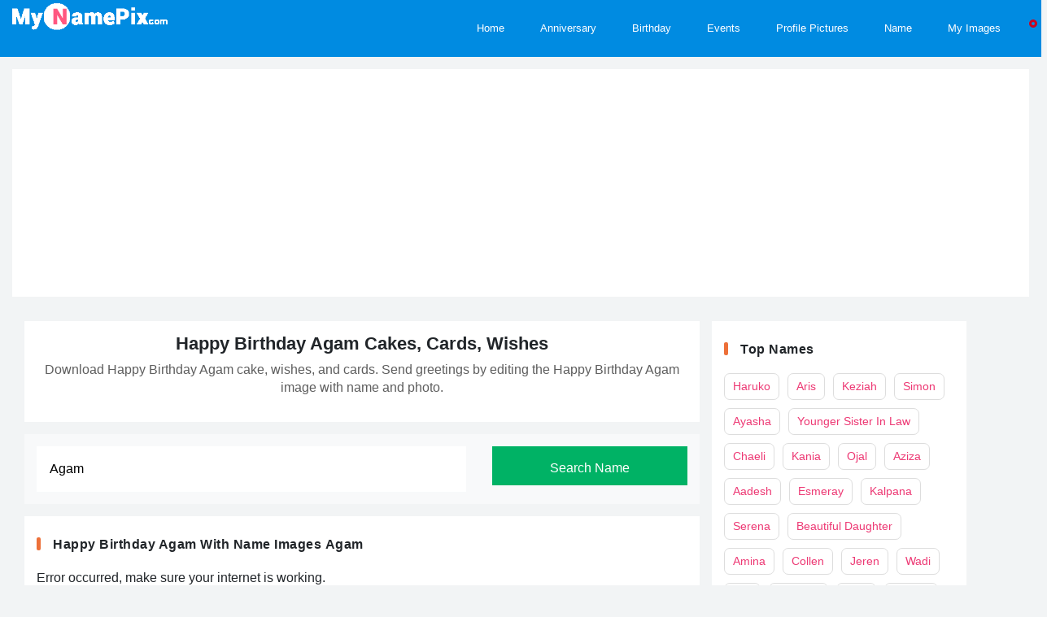

--- FILE ---
content_type: text/html; charset=UTF-8
request_url: https://mynamepix.com/name/happy-birthday-agam
body_size: 6601
content:
<!doctype html>
<html lang="en">
    <head>
        <meta charset="utf-8">
        <meta http-equiv="Content-Type" content="text/html; charset=utf-8"/>
        <meta name="viewport" content="width=device-width, initial-scale=1">
        <title>Happy Birthday Agam Cakes, Cards, Wishes</title>
                <meta name="robots" content="index,follow"/>
                <meta name="title" content="Happy Birthday Agam Cakes, Cards, Wishes"/>
        <meta name="description" content="Download Happy Birthday Agam cake, wishes, and cards. Send greetings by editing the Happy Birthday Agam image with name and photo."/>
        <meta name="author" content="MyNamePix.com"/>
        <link rel="canonical" href="https://mynamepix.com/name/happy-birthday-agam"/>
        <meta property="og:title" content="Happy Birthday Agam Cakes, Cards, Wishes"/>
        <meta property="og:description" content="Download Happy Birthday Agam cake, wishes, and cards. Send greetings by editing the Happy Birthday Agam image with name and photo."/>
        <meta property="og:url" content="https://mynamepix.com/name/happy-birthday-agam"/>
        <meta property="og:keywords" content="Happy Birthday Agam"/>
        
        <meta property="og:image" content="https://mynamepix.com/names/images/happy-birthday-agam_5457b55cfd.jpg"/>
        <meta property="og:image:secure_url" content="https://mynamepix.com/names/images/happy-birthday-agam_5457b55cfd.jpg"/>
        <meta property="og:image:width" content="500"/>
        <meta property="og:image:height" content="500"/>
        <meta property="og:image:alt" content="Happy Birthday Agam Cakes, Cards, Wishes"/>
        <link rel="image_src" href="https://mynamepix.com/names/images/happy-birthday-agam_5457b55cfd.jpg"/>
        <link rel="image_url" href="https://mynamepix.com/names/images/happy-birthday-agam_5457b55cfd.jpg"/>

        <meta name="twitter:card" content="summary_large_image"/>
        <meta name="twitter:description" content="Download Happy Birthday Agam cake, wishes, and cards. Send greetings by editing the Happy Birthday Agam image with name and photo."/>
        <meta name="twitter:title" content="Happy Birthday Agam Cakes, Cards, Wishes"/>
        <meta name="twitter:image" content="https://mynamepix.com/names/images/happy-birthday-agam_5457b55cfd.jpg"/>
        <link rel="icon" href="https://mynamepix.com//images/favicon.png" type="image/x-icon">
        <script src="https://mynamepix.com/js/jquery-3.6.3.min.js"></script>
        
        <link href="https://mynamepix.com//js/bootstrap-5.2.2/dist/css/bootstrap.min.css" rel="stylesheet">
        <script src="https://mynamepix.com//js/bootstrap-5.2.2/dist/js/bootstrap.bundle.min.js"></script>
        
        <link href="https://mynamepix.com/css/site-min.css" rel="stylesheet">
                <script>
            var myStorage = window.localStorage;
            var STORAGE_NAME = "myimages_TXlOYW1lUGl4";
            $(document).ready(function () {
//                var arr_my_images_list = JSON.parse(myStorage.getItem(STORAGE_NAME));
//                if(arr_my_images_list !== null &&
//                        arr_my_images_list.length>0){
//                    $('#atoplink_my_images').show().html("<a class='btn-secondary' href='https://mynamepix.com/users/myimages.php'>My Images</a>");
//                }

            //    for(var i=0; i<arr_my_images_list.length; i++){
            //        console.log("ticet = " + arr_my_images_list[i]);
            //    }
            });
            var FCM_KEY = "";
        </script>
        <script async src="https://pagead2.googlesyndication.com/pagead/js/adsbygoogle.js?client=ca-pub-5280185034295747"
     crossorigin="anonymous"></script>
     <!-- Google tag (gtag.js) -->
<script async src="https://www.googletagmanager.com/gtag/js?id=G-9NM3P3W4N0"></script>
<script>
  window.dataLayer = window.dataLayer || [];
  function gtag(){dataLayer.push(arguments);}
  gtag('js', new Date());

  gtag('config', 'G-9NM3P3W4N0');
</script>
     <meta name="p:domain_verify" content="2c1cd8112815518872ca79d3ca9a970f"/>
    </head>
    <body>
        <header class="clearaft">
            <a class="logo" href="https://mynamepix.com/"><img alt="MyNamePix.com" src="https://mynamepix.com/images/logo.png" height="40"></a>
            <div id="nav-toggle" onclick="$('#topbar_search').hide();$('#main_menu').toggle();"><span></span></div>
            <div class="head-search" onclick="$('#main_menu').hide();$('#topbar_search').toggle();"><div class="search"><div class="search-circle"></div><div class="search-rectangle"></div></div></div>
            <div id="topbar_search" style="display: none;">
                <form id="frmtopheadersearch" action="BASsE_URLsearch.php" method="GET">
                <section>
                <button class="btn-third" id="btnsubmitsearch" type="submit">Search</button>
                <input name="sq" id="sqtop" type="text">
                </section>
                </form>
            </div>
            <ul id="main_menu">
                <li><a aria-label="Home Page" class="link" href="https://mynamepix.com/">Home</a></li>
                <!--<li><a class="link" href="https://mynamepix.com/secret-message">Secret Message</a></li>-->
                <li><a aria-label="Happy Anniversary Images, Edit and share" class="link" href="https://mynamepix.com/happy-anniversary-images-with-name_5m">Anniversary</a></li>
                <li><a aria-label="Browse Hundreds of Birthday Images, edit and share beautiful pictures of birthday events" class="link" href="https://mynamepix.com/happy-birthday-images-with-name_4m">Birthday</a></li>
                <li><a aria-label="Browse Hundreds of Events, edit and share beautiful pictures of events" class="link" href="https://mynamepix.com/events">Events</a></li>
                <!--<li><a class="link" href="https://mynamepix.com/name-wishes_1m">Wishes</a></li>-->
                <li><a aria-label="Customize Profile Pictures" class="link" href="https://mynamepix.com/profile-pictures_3m">Profile Pictures</a></li>
                <li><a aria-label="" class="link" href="https://mynamepix.com/name/">Name</a></li>
                <li id="atoplink_my_images"><a class="link" href="https://mynamepix.com/users/myimages.php">My Images</a></li>
            </ul>
            </header><link href="../js/pagination/pagination.css" rel="stylesheet">
<script src="../js/pagination/pagination.min.js" type="text/javascript"></script>
<div class="header-ad">
    <script async src="//pagead2.googlesyndication.com/pagead/js/adsbygoogle.js"></script>
<!-- MNP-RL -->
<ins class="adsbygoogle top_responsive_nw"
     style="display:block"
     data-ad-client="ca-pub-5280185034295747"
     data-ad-slot="5354592913"
     data-ad-format="link"></ins>
<script>
(adsbygoogle = window.adsbygoogle || []).push({});
</script></div>
<div class="main_cont clearaft">
    
    <div class="main_mid">
        <div class="header-blk_b cont_bg">
            <h1 id="pagetitle" class="titlec">Happy Birthday Agam Cakes, Cards, Wishes</h1>
            <p id="description">Download Happy Birthday Agam cake, wishes, and cards. Send greetings by editing the Happy Birthday Agam image with name and photo.</p>
        </div>
        <div class="cont_bg bg-light" style="background-color: #ed3974">
            <div class="inputfield" style="margin-bottom: 0;">
                <input type="hidden" id="sn" value="TXlOYW1lUGl4"/>
                <input type="hidden" id="bu" value="aHR0cHM6Ly9teW5hbWVwaXguY29tLw=="/>
                <input type="hidden" id="nil" value="aHR0cHM6Ly9teW5hbWVwaXguY29tL25hbWVzL2ltYWdlcy8="/>
                <input type="hidden" id="slug" value="happy-birthday-agam"/>
                <input type="text" id="txt_search" value="Agam" placeholder="Search Any Name Here" style="float: left;border:1px solid #fff;"/>
                <button type="button" class="btn-primary" onclick="searchname();" style="float: right;">Search Name</button>
            </div>
                        </div>
        <div class="cont_bg">
            <h4 class="lb_head lbh_d titlec" id="hd_maintitle">happy birthday agam with name images&nbsp;<label id="lbl_searched_text" class="lbl_searched_text">Agam</label></h4>
            <div id="div_items">
            </div>
            <div id="pagination-items"></div>
        </div>
        
        <div class="cont_bg">
            <h4 class="lb_head lbh_d titlec">Share this page</h4>
            <div class="imgshare">
                <ul class="social_links clearaft">
                  <li>
                      <a class="social_fb" href="https://www.facebook.com/sharer.php?u=https://mynamepix.com/name/happy-birthday-agam" title="Share on Facebook" target="_blank">Facebook</a>
                  </li>
                  <li>
                      <a class="social_tw" href="https://twitter.com/share?url=https://mynamepix.com/name/happy-birthday-agam&amp;text=Happy Birthday Agam Cakes, Cards, Wishes&amp;hashtags=MyNamePix" target="_blank">Twitter</a>
                  </li>
                  <li>
                      <a class="social_wapp" href="whatsapp://send?text=Happy Birthday Agam Cakes, Cards, Wishes%20https://mynamepix.com/name/happy-birthday-agam" target="_blank">Whatsapp</a>
                  </li>
                  <li>
                      <a class="social_pin" href="https://www.pinterest.com/pin/create/button/?url=https://mynamepix.com/name/happy-birthday-agam&media=https://mynamepix.com/names/images/happy-birthday-agam_5457b55cfd.jpg&description=Download Happy Birthday Agam cake, wishes, and cards. Send greetings by editing the Happy Birthday Agam image with name and photo." target="_blank">Pinterest</a>
                  </li>
                  <li>
                      <a class="social_yt" href="mailto:?subject=Happy Birthday Agam Cakes, Cards, Wishes&amp;body=Download Happy Birthday Agam cake, wishes, and cards. Send greetings by editing the Happy Birthday Agam image with name and photo.%20https://mynamepix.com/name/happy-birthday-agam" target="_blank">Email</a>
                  </li>
              </ul>
            </div>
        </div>
    </div>
    <div class="main_right">
    <div class="cont_bg">
                
            <h4 class="lb_head lbh_d titlec">Top Names</h4>
            <div class="tpnms clearaft">
                                   <a href="https://mynamepix.com/name/happy-birthday-haruko" 
                      title="happy birthday haruko">Haruko</a>
                                           <a href="https://mynamepix.com/name/happy-birthday-aris" 
                      title="happy birthday aris">Aris</a>
                                           <a href="https://mynamepix.com/name/happy-birthday-keziah" 
                      title="happy birthday keziah">Keziah</a>
                                           <a href="https://mynamepix.com/name/happy-birthday-simon" 
                      title="happy birthday simon">Simon</a>
                                           <a href="https://mynamepix.com/name/happy-birthday-ayasha" 
                      title="happy birthday ayasha">Ayasha</a>
                                           <a href="https://mynamepix.com/name/happy-birthday-younger-sister-in-law" 
                      title="happy birthday younger sister in law">Younger Sister In Law</a>
                                           <a href="https://mynamepix.com/name/happy-birthday-chaeli" 
                      title="happy birthday chaeli">Chaeli</a>
                                           <a href="https://mynamepix.com/name/happy-birthday-kania" 
                      title="happy birthday kania">Kania</a>
                                           <a href="https://mynamepix.com/name/happy-birthday-ojal" 
                      title="happy birthday ojal">Ojal</a>
                                           <a href="https://mynamepix.com/name/happy-birthday-aziza" 
                      title="happy birthday aziza">Aziza</a>
                                           <a href="https://mynamepix.com/name/happy-birthday-aadesh" 
                      title="happy birthday aadesh">Aadesh</a>
                                           <a href="https://mynamepix.com/name/happy-birthday-esmeray" 
                      title="happy birthday esmeray">Esmeray</a>
                                           <a href="https://mynamepix.com/name/happy-birthday-kalpana" 
                      title="happy birthday kalpana">Kalpana</a>
                                           <a href="https://mynamepix.com/name/happy-birthday-serena" 
                      title="happy birthday serena">Serena</a>
                                           <a href="https://mynamepix.com/name/happy-birthday-beautiful daughter" 
                      title="happy birthday beautiful daughter">Beautiful Daughter</a>
                                           <a href="https://mynamepix.com/name/happy-birthday-amina" 
                      title="happy birthday amina">Amina</a>
                                           <a href="https://mynamepix.com/name/happy-birthday-collen" 
                      title="happy birthday collen">Collen</a>
                                           <a href="https://mynamepix.com/name/happy-birthday-jeren" 
                      title="happy birthday jeren">Jeren</a>
                                           <a href="https://mynamepix.com/name/happy-birthday-wadi" 
                      title="happy birthday wadi">Wadi</a>
                                           <a href="https://mynamepix.com/name/happy-birthday-bali" 
                      title="happy birthday bali">Bali</a>
                                           <a href="https://mynamepix.com/name/happy-birthday-aurelius" 
                      title="happy birthday aurelius">Aurelius</a>
                                           <a href="https://mynamepix.com/name/happy-birthday-lola" 
                      title="happy birthday lola">Lola</a>
                                           <a href="https://mynamepix.com/name/happy-birthday-easton" 
                      title="happy birthday easton">Easton</a>
                                           <a href="https://mynamepix.com/name/happy-birthday-dear-sister" 
                      title="happy birthday dear sister">Dear Sister</a>
                                           <a href="https://mynamepix.com/name/happy-birthday-keaira" 
                      title="happy birthday keaira">Keaira</a>
                                           <a href="https://mynamepix.com/name/happy-birthday-sanika" 
                      title="happy birthday sanika">Sanika</a>
                                           <a href="https://mynamepix.com/name/happy-birthday-harsh" 
                      title="happy birthday harsh">Harsh</a>
                                           <a href="https://mynamepix.com/name/happy-birthday-mawen" 
                      title="happy birthday mawen">Mawen</a>
                                           <a href="https://mynamepix.com/name/happy-birthday-aarzam" 
                      title="happy birthday aarzam">Aarzam</a>
                                           <a href="https://mynamepix.com/name/happy-birthday-priscilla" 
                      title="happy birthday priscilla">Priscilla</a>
                                           <a href="https://mynamepix.com/name/happy-birthday-dear-hubby" 
                      title="happy birthday dear hubby">Dear Hubby</a>
                                           <a href="https://mynamepix.com/name/happy-birthday-to-your-husband" 
                      title="happy birthday to your husband">To Your Husband</a>
                                           <a href="https://mynamepix.com/name/happy-birthday-tamil" 
                      title="happy birthday tamil">Tamil</a>
                                           <a href="https://mynamepix.com/name/happy-birthday-logan" 
                      title="happy birthday logan">Logan</a>
                                           <a href="https://mynamepix.com/name/happy-birthday-aishwarya" 
                      title="happy birthday aishwarya">Aishwarya</a>
                                           <a href="https://mynamepix.com/name/happy-birthday-harini" 
                      title="happy birthday harini">Harini</a>
                                           <a href="https://mynamepix.com/name/happy-birthday-ria" 
                      title="happy birthday ria">Ria</a>
                                           <a href="https://mynamepix.com/name/happy-birthday-catherine" 
                      title="happy birthday catherine">Catherine</a>
                                           <a href="https://mynamepix.com/name/happy-birthday-makayla" 
                      title="happy birthday makayla">Makayla</a>
                                           <a href="https://mynamepix.com/name/happy-birthday-dad" 
                      title="happy birthday dad">Dad</a>
                                           <a href="https://mynamepix.com/name/happy-birthday-eza" 
                      title="happy birthday eza">Eza</a>
                                           <a href="https://mynamepix.com/name/happy-birthday-fauna" 
                      title="happy birthday fauna">Fauna</a>
                                           <a href="https://mynamepix.com/name/happy-birthday-qasim-bhai" 
                      title="happy birthday qasim bhai">Qasim Bhai</a>
                                           <a href="https://mynamepix.com/name/happy-birthday-akshay" 
                      title="happy birthday akshay">Akshay</a>
                                           <a href="https://mynamepix.com/name/happy-birthday-juhi" 
                      title="happy birthday juhi">Juhi</a>
                                           <a href="https://mynamepix.com/name/happy-birthday-cannon" 
                      title="happy birthday cannon">Cannon</a>
                                           <a href="https://mynamepix.com/name/happy-birthday-special-lady" 
                      title="happy birthday special lady">Special Lady</a>
                                           <a href="https://mynamepix.com/name/happy-birthday-to-you-sister-in-law" 
                      title="happy birthday to you sister in law">To You Sister In Law</a>
                                           <a href="https://mynamepix.com/name/happy-birthday-tauseef" 
                      title="happy birthday tauseef">Tauseef</a>
                                           <a href="https://mynamepix.com/name/happy-birthday-valentina" 
                      title="happy birthday valentina">Valentina</a>
                                           <a href="https://mynamepix.com/name/happy-birthday-karter" 
                      title="happy birthday karter">Karter</a>
                                           <a href="https://mynamepix.com/name/happy-birthday-aliyah" 
                      title="happy birthday aliyah">Aliyah</a>
                                           <a href="https://mynamepix.com/name/happy-birthday-haziqa" 
                      title="happy birthday haziqa">Haziqa</a>
                                           <a href="https://mynamepix.com/name/happy-birthday-hatif" 
                      title="happy birthday hatif">Hatif</a>
                                           <a href="https://mynamepix.com/name/happy-birthday-eeyore" 
                      title="happy birthday eeyore">Eeyore</a>
                                           <a href="https://mynamepix.com/name/happy-birthday-talibah" 
                      title="happy birthday talibah">Talibah</a>
                                           <a href="https://mynamepix.com/name/happy-birthday-eljah" 
                      title="happy birthday eljah">Eljah</a>
                                           <a href="https://mynamepix.com/name/happy-birthday-keith" 
                      title="happy birthday keith">Keith</a>
                                           <a href="https://mynamepix.com/name/happy-birthday-suhayma" 
                      title="happy birthday suhayma">Suhayma</a>
                                           <a href="https://mynamepix.com/name/happy-birthday-gates" 
                      title="happy birthday gates">Gates</a>
                                           <a href="https://mynamepix.com/name/happy-birthday-catrin" 
                      title="happy birthday catrin">Catrin</a>
                                           <a href="https://mynamepix.com/name/happy-birthday-hattie" 
                      title="happy birthday hattie">Hattie</a>
                                           <a href="https://mynamepix.com/name/happy-birthday-best-friend-sister" 
                      title="happy birthday best friend sister">Best Friend Sister</a>
                                           <a href="https://mynamepix.com/name/happy-birthday-abdul-ghafoor" 
                      title="happy birthday abdul ghafoor">Abdul-ghafoor</a>
                                           <a href="https://mynamepix.com/name/happy-birthday-zorid" 
                      title="happy birthday zorid">Zorid</a>
                                           <a href="https://mynamepix.com/name/happy-birthday-lakshmi" 
                      title="happy birthday lakshmi">Lakshmi</a>
                                           <a href="https://mynamepix.com/name/happy-birthday-maci" 
                      title="happy birthday maci">Maci</a>
                                           <a href="https://mynamepix.com/name/happy-birthday-tuba" 
                      title="happy birthday tuba">Tuba</a>
                                           <a href="https://mynamepix.com/name/happy-birthday-alida" 
                      title="happy birthday alida">Alida</a>
                                           <a href="https://mynamepix.com/name/happy-birthday-boss man" 
                      title="happy birthday boss man">Boss Man</a>
                                           <a href="https://mynamepix.com/name/happy-birthday-edan" 
                      title="happy birthday edan">Edan</a>
                                           <a href="https://mynamepix.com/name/happy-birthday-chavez" 
                      title="happy birthday chavez">Chavez</a>
                                           <a href="https://mynamepix.com/name/happy-birthday-chan" 
                      title="happy birthday chan">Chan</a>
                                           <a href="https://mynamepix.com/name/happy-birthday-haqqani" 
                      title="happy birthday haqqani">Haqqani</a>
                                           <a href="https://mynamepix.com/name/happy-birthday-dahlia" 
                      title="happy birthday dahlia">Dahlia</a>
                                           <a href="https://mynamepix.com/name/happy-birthday-my-love" 
                      title="happy birthday my love">My Love</a>
                                           <a href="https://mynamepix.com/name/happy-birthday-hafal" 
                      title="happy birthday hafal">Hafal</a>
                                           <a href="https://mynamepix.com/name/happy-birthday-alexis" 
                      title="happy birthday alexis">Alexis</a>
                                           <a href="https://mynamepix.com/name/happy-birthday-facebook" 
                      title="happy birthday facebook">Facebook</a>
                                           <a href="https://mynamepix.com/name/happy-birthday-my-beautiful-mom" 
                      title="happy birthday my beautiful mom">My Beautiful Mom</a>
                                           <a href="https://mynamepix.com/name/happy-birthday-kedar" 
                      title="happy birthday kedar">Kedar</a>
                                           <a href="https://mynamepix.com/name/happy-birthday-rishaad" 
                      title="happy birthday rishaad">Rishaad</a>
                                           <a href="https://mynamepix.com/name/happy-birthday-mehriban" 
                      title="happy birthday mehriban">Mehriban</a>
                                           <a href="https://mynamepix.com/name/happy-birthday-unaysah" 
                      title="happy birthday unaysah">Unaysah</a>
                                           <a href="https://mynamepix.com/name/happy-birthday-renuka" 
                      title="happy birthday renuka">Renuka</a>
                                           <a href="https://mynamepix.com/name/happy-birthday-awamila" 
                      title="happy birthday awamila">Awamila</a>
                                           <a href="https://mynamepix.com/name/happy-birthday-nanu" 
                      title="happy birthday nanu">Nanu</a>
                                           <a href="https://mynamepix.com/name/happy-birthday-dagmar" 
                      title="happy birthday dagmar">Dagmar</a>
                                           <a href="https://mynamepix.com/name/happy-birthday-izzy" 
                      title="happy birthday izzy">Izzy</a>
                                           <a href="https://mynamepix.com/name/happy-birthday-kalina" 
                      title="happy birthday kalina">Kalina</a>
                                           <a href="https://mynamepix.com/name/happy-birthday-ayame" 
                      title="happy birthday ayame">Ayame</a>
                                           <a href="https://mynamepix.com/name/happy-birthday-almira" 
                      title="happy birthday almira">Almira</a>
                                           <a href="https://mynamepix.com/name/happy-birthday-kasi" 
                      title="happy birthday kasi">Kasi</a>
                                           <a href="https://mynamepix.com/name/happy-birthday-saatvika" 
                      title="happy birthday saatvika">Saatvika</a>
                                           <a href="https://mynamepix.com/name/happy-birthday-ayana" 
                      title="happy birthday ayana">Ayana</a>
                                           <a href="https://mynamepix.com/name/happy-birthday-george" 
                      title="happy birthday george">George</a>
                                           <a href="https://mynamepix.com/name/happy-birthday-matt" 
                      title="happy birthday matt">Matt</a>
                                           <a href="https://mynamepix.com/name/happy-birthday-annick" 
                      title="happy birthday annick">Annick</a>
                                           <a href="https://mynamepix.com/name/happy-birthday-raawiya" 
                      title="happy birthday raawiya">Raawiya</a>
                                           <a href="https://mynamepix.com/name/happy-birthday-amena" 
                      title="happy birthday amena">Amena</a>
                                        </div>
            </div>
        
        <div class="cont_bg">
            <h4 class="lb_head lbh_e">Popular categories you may like</h4>
            <ul class="pop_cats clearaft">
            <li id="pop_cat_128">
                                    <a href="https://mynamepix.com/1st-anniversary-wishes_128">
                                        <img class="lazy" src="https://mynamepix.com/images/cats/100/1st-anniversary-wishes_e8434.jpg" data-src="https://mynamepix.com/images/cats/350/1st-anniversary-wishes_e8434.jpg" width="100%" height="auto"/>
                                        <span>1st Anniversary Wishes</span>
                                    </a>
                                </li><li id="pop_cat_55">
                                    <a href="https://mynamepix.com/anniversary-cakes-with-name-and-photo_55">
                                        <img class="lazy" src="https://mynamepix.com/images/cats/100/happy-anniversary-cake-with-name.jpg" data-src="https://mynamepix.com/images/cats/350/happy-anniversary-cake-with-name.jpg" width="100%" height="auto"/>
                                        <span>Anniversary Cakes With Name and Photo</span>
                                    </a>
                                </li><li id="pop_cat_54">
                                    <a href="https://mynamepix.com/happy-birthday-cake-with-name_54">
                                        <img class="lazy" src="https://mynamepix.com/images/cats/100/happy-birthday-cake-with-name.jpg" data-src="https://mynamepix.com/images/cats/350/happy-birthday-cake-with-name.jpg" width="100%" height="auto"/>
                                        <span>Birthday Cake With Name</span>
                                    </a>
                                </li><li id="pop_cat_53">
                                    <a href="https://mynamepix.com/birthday-wishes-with-name-and-photo_53">
                                        <img class="lazy" src="https://mynamepix.com/images/cats/100/happy-birthday-wishes-with-name.jpg" data-src="https://mynamepix.com/images/cats/350/happy-birthday-wishes-with-name.jpg" width="100%" height="auto"/>
                                        <span>Birthday Wishes With Name and Photo</span>
                                    </a>
                                </li>
            </ul>
        </div>
<!--        <div class="cont_bg">
            <h4 class="lb_head upper lbh_b">Popular Searches</h4>
            <div class="cat_tags clearaft">
                                <a href="https://mynamepix.com/search.php?sq="></a> 
                            </div>
        </div>-->
    </div>
    
<div class="main_left">
    <div class="cont_bg">
        <h4 class="lb_head upper lbh_a">Customize Popular Wishes/Cakes</h4>
        <ul class="trending_pan clearaft"><li id="fea_rec_734">
                                        <a href="https://mynamepix.com/girl-crying-drawing-with-name_734/create">
                                            <img loading="lazy" alt="Girl Crying Drawing With Name" src="https://mynamepix.com/images/styles/230/girl-crying-drawing_name_pictures_6ddf0b69.jpg" width="100%" height="auto"/>
                                            <span>Girl Crying Drawing With Name</span>
                                        </a>
                                    </li><li id="fea_rec_727">
                                        <a href="https://mynamepix.com/teddy-bear-birthday-cake-with-name_727/create">
                                            <img loading="lazy" alt="Teddy Bear Birthday Cake With Name" src="https://mynamepix.com/images/styles/230/teddy-bear-birthday-cake_name_pictures_869ee83c.jpg" width="100%" height="auto"/>
                                            <span>Teddy Bear Birthday Cake With Name</span>
                                        </a>
                                    </li><li id="fea_rec_1159">
                                        <a href="https://mynamepix.com/love-birds-valentines-day-photos-with-name_1159/create">
                                            <img loading="lazy" alt="Love Birds Valentines Day Photos With Name" src="https://mynamepix.com/images/styles/230/love-birds-valentines-day-photos-with-name_a9a7.jpg" width="100%" height="auto"/>
                                            <span>Love Birds Valentines Day Photos With Name</span>
                                        </a>
                                    </li><li id="fea_rec_644">
                                        <a href="https://mynamepix.com/candles-birthday-cake-with-name_644/create">
                                            <img loading="lazy" alt="Candles Birthday Cake With Name" src="https://mynamepix.com/images/styles/230/candles-birthday-cake_name_pictures_ea8835f8.jpg" width="100%" height="auto"/>
                                            <span>Candles Birthday Cake With Name</span>
                                        </a>
                                    </li><li id="fea_rec_738">
                                        <a href="https://mynamepix.com/cap-girl-drawing-with-name_738/create">
                                            <img loading="lazy" alt="Cap Girl Drawing With Name" src="https://mynamepix.com/images/styles/230/cap-girl-drawing_name_pictures_ccecad4b.jpg" width="100%" height="auto"/>
                                            <span>Cap Girl Drawing With Name</span>
                                        </a>
                                    </li></ul>        
    </div>
</div></div>
<script src="https://mynamepix.com/js/app/min/utilities.js" type="text/javascript"></script>
<script src="https://mynamepix.com/js/app/min/name.js" type="text/javascript"></script>

<footer>
    <div class="cont_bg">
        <h4 class="lb_head upper lbh_d">Follow Us</h4>
        <ul class="social_links clearaft">
            <li>
                <a aria-label="Follow us on Facebook and post your commnets" class="social_fb" href="https://www.facebook.com/namecakes/" target="_blank">Facebook</a>
            </li>
<!--            <li>
                <a class="social_insta" href="" target="_blank">Instagram</a>
            </li>-->
            <li>
                <a aria-label="Follow us on twitter" class="social_tw" href="https://twitter.com/NBirthdayCakes" target="_blank">Twitter</a>
            </li>
            <li>
                <a aria-label="Follow us on pintrest" class="social_pin" href="https://www.pinterest.com/birthdaycakesAm/" target="_blank">Pinterest</a>
            </li>
            <li>
                <a aria-label="Follow us on youtube" class="social_yt" href="https://www.youtube.com/channel/UC7O_UNApNh7JKahFu7kFaFQ" target="_blank">Youtube</a>
            </li>
        </ul>
    </div>
    <div class="cont_bg">
        <div class="newsletter">
        <h4>Subscribe for updates</h4>
            <p>We will send you updates about new cakes, wishes and offers. No spam.</p>
            <form name="subscribeform" id="subscribeform" method="POST" action="https://mynamepix.com/subscribe.php">
                <input type="email" id="subscriber_email" name="subscriber_email" placeholder="Enter Email" value="" class="form-control" required="">
                <button name="btnsubmitcontact" id="btnsubmit" type="submit" class="btn-primary border-no rc_b">SUBSCRIBE</button>
                <div id="divmdata" class="error-msg" style="display: none"></div>
            </form>
        </div>
    </div>
    <ul class="footlinks clearaft">
        <li>
            <a aria-label="Download MyNamePix Android App From Playstore" href="https://play.google.com/store/apps/details?id=com.mynamepix.andapp" target="_blank">
            <img alt="Download MyNamePix Android App From Playstore" loading="lazy" src="https://mynamepix.com/images/play.png" width="200" height="auto"/>
        </a>
        </li>
    </ul>
    <ul class="footlinks clearaft">
        <li><a href="https://mynamepix.com/">Home</a></li>
        <li><a href="https://mynamepix.com/happy-anniversary-images-with-name_5m">Anniversary</a></li>
        <li><a href="https://mynamepix.com/happy-birthday-images-with-name_4m">Birthday</a></li>
        <li><a href="https://mynamepix.com/events_7m">Events</a></li>
        <li><a href="https://mynamepix.com/name-wishes_1m">Wishes</a></li>
        <li><a href="https://mynamepix.com/profile-pictures_3m">Profile Pictures</a></li>
        <li><a href="https://play.google.com/store/apps/details?id=com.mynamepix.andapp" target="_blank">Android App</a></li>
    </ul>
    <div class="footer">
        <a href="https://mynamepix.com/about.php">About</a>
        <a href="https://mynamepix.com/contact.php">Contact</a>
        <a href="https://mynamepix.com/dmca.php">DMCA</a>
        <a href="https://mynamepix.com/policy.php">Privacy Policy</a>
        <a href="https://mynamepix.com/tos.php">TOS</a>
    </div>
    <aside>
        All rights reserved 2023 © <a href="https://mynamepix.com/">MyNamePix.com</a>
    </aside>
</footer>
<!--<div class="viewinfo"></div>-->
<input type="hidden" id="fcmid" value=""/>

    <div class="mdl-cell mdl-cell--12-col mdl-cell--12-col-tablet mdl-grid">

      <!-- Container for the Table of content -->
      <div class="mdl-card mdl-shadow--2dp mdl-cell mdl-cell--12-col mdl-cell--12-col-tablet mdl-cell--12-col-desktop">
        <div class="mdl-card__supporting-text mdl-color-text--grey-600">
          <!--<div to display the generated Instance ID token -->
          <div id="token_div" style="display: none;">
            <h4>Instance ID Token</h4>
            <p id="token" style="word-break: break-all;"></p>
            <button class="mdl-button mdl-js-button mdl-button--raised mdl-button--colored"
                    onclick="deleteToken()">Delete Token</button>
          </div>
          <!-- div to display the UI to allow the request for permission to
               notify the user. This is shown if the app has not yet been
               granted permission to notify. -->
          <div id="permission_div" style="display: none;">
            <h4>Needs Permission</h4>
            <p id="token"></p>
            <button class="mdl-button mdl-js-button mdl-button--raised mdl-button--colored"
                    onclick="requestPermission()">Request Permission</button>
          </div>
          <!-- div to display messages received by this app. -->
          <div id="messages" style="display: none"></div>
          <div id="newmessages"></div>
        </div>
      </div>

    </div>

<!--<script>
    $(document).ready(function() {
        $(window).on('scroll', function() {
            $('.lazy').each(function() {
                var imgDefer = $(this).attr("data-src");
                if ($(window).scrollTop() >= ($(this).offset().top) - 600) {
                    $(this).attr("src", imgDefer);
                    $(this).removeClass('lazy');
                }
            });
        });
    });
</script>-->

<script>
//    $(document).ready(function() {
//        $('.lazy').each(function() {
//            var imgDefer = $(this).attr("data-src");
//            $(this).attr("src", imgDefer);
//            $(this).removeClass('lazy');
//        });
//    });
    //userAgent = window.navigator.userAgent.toLowerCase();
    //console.log('useragent = ' . userAgent);
    //$('.footer').append('<p>'+userAgent+'</p>');
</script>
<!-- Global site tag (gtag.js) - Google Analytics -->
<script async src="https://www.googletagmanager.com/gtag/js?id=UA-56772615-2"></script>
<script>
  window.dataLayer = window.dataLayer || [];
  function gtag(){dataLayer.push(arguments);}
  gtag('js', new Date());

  gtag('config', 'UA-56772615-2');
</script>
</body>
</html>

--- FILE ---
content_type: text/html; charset=utf-8
request_url: https://www.google.com/recaptcha/api2/aframe
body_size: 268
content:
<!DOCTYPE HTML><html><head><meta http-equiv="content-type" content="text/html; charset=UTF-8"></head><body><script nonce="jP36xTDxgpILDmSWeeGvUQ">/** Anti-fraud and anti-abuse applications only. See google.com/recaptcha */ try{var clients={'sodar':'https://pagead2.googlesyndication.com/pagead/sodar?'};window.addEventListener("message",function(a){try{if(a.source===window.parent){var b=JSON.parse(a.data);var c=clients[b['id']];if(c){var d=document.createElement('img');d.src=c+b['params']+'&rc='+(localStorage.getItem("rc::a")?sessionStorage.getItem("rc::b"):"");window.document.body.appendChild(d);sessionStorage.setItem("rc::e",parseInt(sessionStorage.getItem("rc::e")||0)+1);localStorage.setItem("rc::h",'1764160456992');}}}catch(b){}});window.parent.postMessage("_grecaptcha_ready", "*");}catch(b){}</script></body></html>